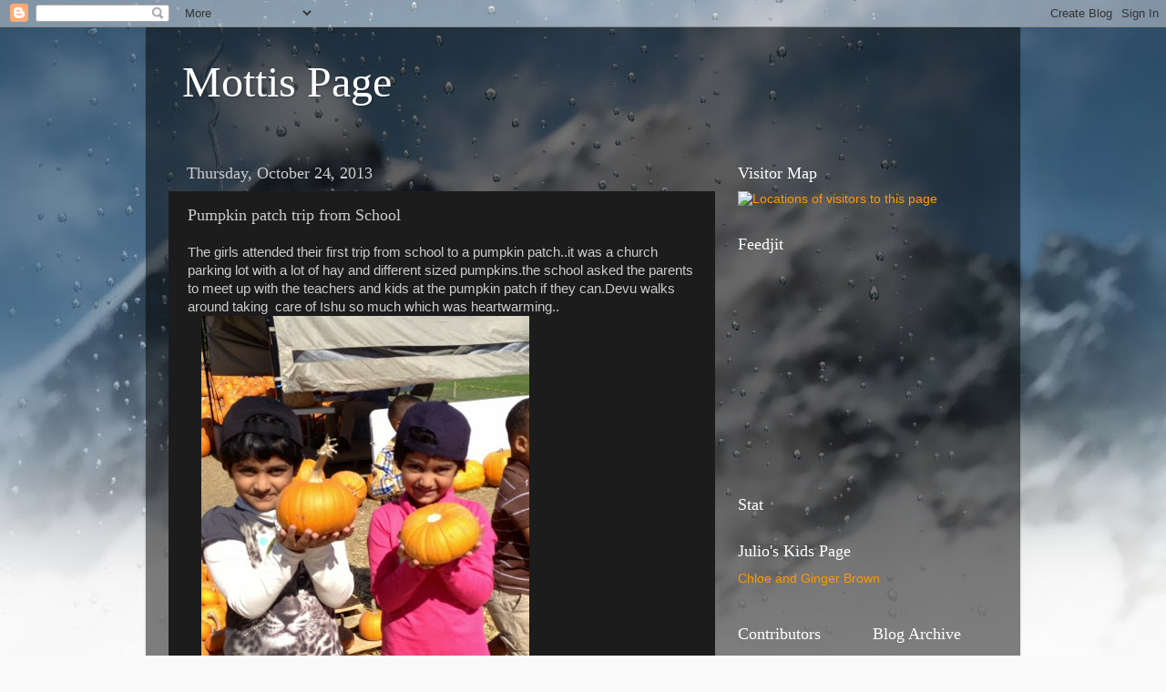

--- FILE ---
content_type: text/html; charset=UTF-8
request_url: http://www.manojpillai.info/2013/10/pumpkin-patch-trip-from-school.html
body_size: 11902
content:
<!DOCTYPE html>
<html class='v2' dir='ltr' lang='en'>
<head>
<link href='https://www.blogger.com/static/v1/widgets/335934321-css_bundle_v2.css' rel='stylesheet' type='text/css'/>
<meta content='width=1100' name='viewport'/>
<meta content='text/html; charset=UTF-8' http-equiv='Content-Type'/>
<meta content='blogger' name='generator'/>
<link href='http://www.manojpillai.info/favicon.ico' rel='icon' type='image/x-icon'/>
<link href='http://www.manojpillai.info/2013/10/pumpkin-patch-trip-from-school.html' rel='canonical'/>
<link rel="alternate" type="application/atom+xml" title="Mottis Page - Atom" href="http://www.manojpillai.info/feeds/posts/default" />
<link rel="alternate" type="application/rss+xml" title="Mottis Page - RSS" href="http://www.manojpillai.info/feeds/posts/default?alt=rss" />
<link rel="service.post" type="application/atom+xml" title="Mottis Page - Atom" href="https://www.blogger.com/feeds/5747302717253916820/posts/default" />

<link rel="alternate" type="application/atom+xml" title="Mottis Page - Atom" href="http://www.manojpillai.info/feeds/1316413490778169459/comments/default" />
<!--Can't find substitution for tag [blog.ieCssRetrofitLinks]-->
<link href='https://blogger.googleusercontent.com/img/b/R29vZ2xl/AVvXsEhpqnyx_gfnV-oYsUnv3d3RhpLQiGDR0NCnnj0uby0NYyd5Y7JUtVQlRHihOUQB16_rKXOvuY_dXt3mSIchfl8OBgANkhGKCP9RpLyDp4hKBcy7vef23LdayQmJovM7g96CP_BoOYH7djI/s640/blogger-image-1320815938.jpg' rel='image_src'/>
<meta content='http://www.manojpillai.info/2013/10/pumpkin-patch-trip-from-school.html' property='og:url'/>
<meta content='Pumpkin patch trip from School' property='og:title'/>
<meta content='The girls attended their first trip from school to a pumpkin patch..it was a church parking lot with a lot of hay and different sized pumpki...' property='og:description'/>
<meta content='https://blogger.googleusercontent.com/img/b/R29vZ2xl/AVvXsEhpqnyx_gfnV-oYsUnv3d3RhpLQiGDR0NCnnj0uby0NYyd5Y7JUtVQlRHihOUQB16_rKXOvuY_dXt3mSIchfl8OBgANkhGKCP9RpLyDp4hKBcy7vef23LdayQmJovM7g96CP_BoOYH7djI/w1200-h630-p-k-no-nu/blogger-image-1320815938.jpg' property='og:image'/>
<title>Mottis Page: Pumpkin patch trip from School</title>
<style id='page-skin-1' type='text/css'><!--
/*-----------------------------------------------
Blogger Template Style
Name:     Picture Window
Designer: Blogger
URL:      www.blogger.com
----------------------------------------------- */
/* Content
----------------------------------------------- */
body {
font: normal normal 15px Arial, Tahoma, Helvetica, FreeSans, sans-serif;
color: #cccccc;
background: #fafafa url(http://themes.googleusercontent.com/image?id=1iJBX-a-hBX2tKaDdERpElPUmvb4r5MDX9lEx06AA-UtZIQCYziZg3PFbmOyt-g2sH8Jo) repeat-x fixed top center;
}
html body .region-inner {
min-width: 0;
max-width: 100%;
width: auto;
}
.content-outer {
font-size: 90%;
}
a:link {
text-decoration:none;
color: #ff9900;
}
a:visited {
text-decoration:none;
color: #dd7700;
}
a:hover {
text-decoration:underline;
color: #ffaa00;
}
.content-outer {
background: transparent url(http://www.blogblog.com/1kt/transparent/black50.png) repeat scroll top left;
-moz-border-radius: 0;
-webkit-border-radius: 0;
-goog-ms-border-radius: 0;
border-radius: 0;
-moz-box-shadow: 0 0 3px rgba(0, 0, 0, .15);
-webkit-box-shadow: 0 0 3px rgba(0, 0, 0, .15);
-goog-ms-box-shadow: 0 0 3px rgba(0, 0, 0, .15);
box-shadow: 0 0 3px rgba(0, 0, 0, .15);
margin: 0 auto;
}
.content-inner {
padding: 10px;
}
/* Header
----------------------------------------------- */
.header-outer {
background: transparent none repeat-x scroll top left;
_background-image: none;
color: #ffffff;
-moz-border-radius: 0;
-webkit-border-radius: 0;
-goog-ms-border-radius: 0;
border-radius: 0;
}
.Header img, .Header #header-inner {
-moz-border-radius: 0;
-webkit-border-radius: 0;
-goog-ms-border-radius: 0;
border-radius: 0;
}
.header-inner .Header .titlewrapper,
.header-inner .Header .descriptionwrapper {
padding-left: 30px;
padding-right: 30px;
}
.Header h1 {
font: normal normal 48px Georgia, Utopia, 'Palatino Linotype', Palatino, serif;
text-shadow: 1px 1px 3px rgba(0, 0, 0, 0.3);
}
.Header h1 a {
color: #ffffff;
}
.Header .description {
font-size: 130%;
}
/* Tabs
----------------------------------------------- */
.tabs-inner {
margin: .5em 15px 1em;
padding: 0;
}
.tabs-inner .section {
margin: 0;
}
.tabs-inner .widget ul {
padding: 0;
background: #1c1c1c none repeat scroll bottom;
-moz-border-radius: 0;
-webkit-border-radius: 0;
-goog-ms-border-radius: 0;
border-radius: 0;
}
.tabs-inner .widget li {
border: none;
}
.tabs-inner .widget li a {
display: inline-block;
padding: .5em 1em;
margin-right: 0;
color: #ff9900;
font: normal normal 15px Georgia, Utopia, 'Palatino Linotype', Palatino, serif;
-moz-border-radius: 0 0 0 0;
-webkit-border-top-left-radius: 0;
-webkit-border-top-right-radius: 0;
-goog-ms-border-radius: 0 0 0 0;
border-radius: 0 0 0 0;
background: transparent none no-repeat scroll top left;
border-right: 1px solid #000000;
}
.tabs-inner .widget li:first-child a {
padding-left: 1.25em;
-moz-border-radius-topleft: 0;
-moz-border-radius-bottomleft: 0;
-webkit-border-top-left-radius: 0;
-webkit-border-bottom-left-radius: 0;
-goog-ms-border-top-left-radius: 0;
-goog-ms-border-bottom-left-radius: 0;
border-top-left-radius: 0;
border-bottom-left-radius: 0;
}
.tabs-inner .widget li.selected a,
.tabs-inner .widget li a:hover {
position: relative;
z-index: 1;
background: #dd7700 none repeat scroll bottom;
color: #ffffff;
-moz-box-shadow: 0 0 0 rgba(0, 0, 0, .15);
-webkit-box-shadow: 0 0 0 rgba(0, 0, 0, .15);
-goog-ms-box-shadow: 0 0 0 rgba(0, 0, 0, .15);
box-shadow: 0 0 0 rgba(0, 0, 0, .15);
}
/* Headings
----------------------------------------------- */
h2 {
font: normal normal 18px Georgia, Utopia, 'Palatino Linotype', Palatino, serif;
text-transform: none;
color: #ffffff;
margin: .5em 0;
}
/* Main
----------------------------------------------- */
.main-outer {
background: transparent none repeat scroll top center;
-moz-border-radius: 0 0 0 0;
-webkit-border-top-left-radius: 0;
-webkit-border-top-right-radius: 0;
-webkit-border-bottom-left-radius: 0;
-webkit-border-bottom-right-radius: 0;
-goog-ms-border-radius: 0 0 0 0;
border-radius: 0 0 0 0;
-moz-box-shadow: 0 0 0 rgba(0, 0, 0, .15);
-webkit-box-shadow: 0 0 0 rgba(0, 0, 0, .15);
-goog-ms-box-shadow: 0 0 0 rgba(0, 0, 0, .15);
box-shadow: 0 0 0 rgba(0, 0, 0, .15);
}
.main-inner {
padding: 15px 20px 20px;
}
.main-inner .column-center-inner {
padding: 0 0;
}
.main-inner .column-left-inner {
padding-left: 0;
}
.main-inner .column-right-inner {
padding-right: 0;
}
/* Posts
----------------------------------------------- */
h3.post-title {
margin: 0;
font: normal normal 18px Georgia, Utopia, 'Palatino Linotype', Palatino, serif;
}
.comments h4 {
margin: 1em 0 0;
font: normal normal 18px Georgia, Utopia, 'Palatino Linotype', Palatino, serif;
}
.date-header span {
color: #cccccc;
}
.post-outer {
background-color: #1c1c1c;
border: solid 1px transparent;
-moz-border-radius: 0;
-webkit-border-radius: 0;
border-radius: 0;
-goog-ms-border-radius: 0;
padding: 15px 20px;
margin: 0 -20px 20px;
}
.post-body {
line-height: 1.4;
font-size: 110%;
position: relative;
}
.post-header {
margin: 0 0 1.5em;
color: #999999;
line-height: 1.6;
}
.post-footer {
margin: .5em 0 0;
color: #999999;
line-height: 1.6;
}
#blog-pager {
font-size: 140%
}
#comments .comment-author {
padding-top: 1.5em;
border-top: dashed 1px #ccc;
border-top: dashed 1px rgba(128, 128, 128, .5);
background-position: 0 1.5em;
}
#comments .comment-author:first-child {
padding-top: 0;
border-top: none;
}
.avatar-image-container {
margin: .2em 0 0;
}
/* Comments
----------------------------------------------- */
.comments .comments-content .icon.blog-author {
background-repeat: no-repeat;
background-image: url([data-uri]);
}
.comments .comments-content .loadmore a {
border-top: 1px solid #ffaa00;
border-bottom: 1px solid #ffaa00;
}
.comments .continue {
border-top: 2px solid #ffaa00;
}
/* Widgets
----------------------------------------------- */
.widget ul, .widget #ArchiveList ul.flat {
padding: 0;
list-style: none;
}
.widget ul li, .widget #ArchiveList ul.flat li {
border-top: dashed 1px #ccc;
border-top: dashed 1px rgba(128, 128, 128, .5);
}
.widget ul li:first-child, .widget #ArchiveList ul.flat li:first-child {
border-top: none;
}
.widget .post-body ul {
list-style: disc;
}
.widget .post-body ul li {
border: none;
}
/* Footer
----------------------------------------------- */
.footer-outer {
color:#cccccc;
background: transparent none repeat scroll top center;
-moz-border-radius: 0 0 0 0;
-webkit-border-top-left-radius: 0;
-webkit-border-top-right-radius: 0;
-webkit-border-bottom-left-radius: 0;
-webkit-border-bottom-right-radius: 0;
-goog-ms-border-radius: 0 0 0 0;
border-radius: 0 0 0 0;
-moz-box-shadow: 0 0 0 rgba(0, 0, 0, .15);
-webkit-box-shadow: 0 0 0 rgba(0, 0, 0, .15);
-goog-ms-box-shadow: 0 0 0 rgba(0, 0, 0, .15);
box-shadow: 0 0 0 rgba(0, 0, 0, .15);
}
.footer-inner {
padding: 10px 20px 20px;
}
.footer-outer a {
color: #ff9900;
}
.footer-outer a:visited {
color: #dd7700;
}
.footer-outer a:hover {
color: #ffaa00;
}
.footer-outer .widget h2 {
color: #ffffff;
}
/* Mobile
----------------------------------------------- */
html body.mobile {
height: auto;
}
html body.mobile {
min-height: 480px;
background-size: 100% auto;
}
.mobile .body-fauxcolumn-outer {
background: transparent none repeat scroll top left;
}
html .mobile .mobile-date-outer, html .mobile .blog-pager {
border-bottom: none;
background: transparent none repeat scroll top center;
margin-bottom: 10px;
}
.mobile .date-outer {
background: transparent none repeat scroll top center;
}
.mobile .header-outer, .mobile .main-outer,
.mobile .post-outer, .mobile .footer-outer {
-moz-border-radius: 0;
-webkit-border-radius: 0;
-goog-ms-border-radius: 0;
border-radius: 0;
}
.mobile .content-outer,
.mobile .main-outer,
.mobile .post-outer {
background: inherit;
border: none;
}
.mobile .content-outer {
font-size: 100%;
}
.mobile-link-button {
background-color: #ff9900;
}
.mobile-link-button a:link, .mobile-link-button a:visited {
color: #1c1c1c;
}
.mobile-index-contents {
color: #cccccc;
}
.mobile .tabs-inner .PageList .widget-content {
background: #dd7700 none repeat scroll bottom;
color: #ffffff;
}
.mobile .tabs-inner .PageList .widget-content .pagelist-arrow {
border-left: 1px solid #000000;
}

--></style>
<style id='template-skin-1' type='text/css'><!--
body {
min-width: 960px;
}
.content-outer, .content-fauxcolumn-outer, .region-inner {
min-width: 960px;
max-width: 960px;
_width: 960px;
}
.main-inner .columns {
padding-left: 0;
padding-right: 310px;
}
.main-inner .fauxcolumn-center-outer {
left: 0;
right: 310px;
/* IE6 does not respect left and right together */
_width: expression(this.parentNode.offsetWidth -
parseInt("0") -
parseInt("310px") + 'px');
}
.main-inner .fauxcolumn-left-outer {
width: 0;
}
.main-inner .fauxcolumn-right-outer {
width: 310px;
}
.main-inner .column-left-outer {
width: 0;
right: 100%;
margin-left: -0;
}
.main-inner .column-right-outer {
width: 310px;
margin-right: -310px;
}
#layout {
min-width: 0;
}
#layout .content-outer {
min-width: 0;
width: 800px;
}
#layout .region-inner {
min-width: 0;
width: auto;
}
body#layout div.add_widget {
padding: 8px;
}
body#layout div.add_widget a {
margin-left: 32px;
}
--></style>
<style>
    body {background-image:url(http\:\/\/themes.googleusercontent.com\/image?id=1iJBX-a-hBX2tKaDdERpElPUmvb4r5MDX9lEx06AA-UtZIQCYziZg3PFbmOyt-g2sH8Jo);}
    
@media (max-width: 200px) { body {background-image:url(http\:\/\/themes.googleusercontent.com\/image?id=1iJBX-a-hBX2tKaDdERpElPUmvb4r5MDX9lEx06AA-UtZIQCYziZg3PFbmOyt-g2sH8Jo&options=w200);}}
@media (max-width: 400px) and (min-width: 201px) { body {background-image:url(http\:\/\/themes.googleusercontent.com\/image?id=1iJBX-a-hBX2tKaDdERpElPUmvb4r5MDX9lEx06AA-UtZIQCYziZg3PFbmOyt-g2sH8Jo&options=w400);}}
@media (max-width: 800px) and (min-width: 401px) { body {background-image:url(http\:\/\/themes.googleusercontent.com\/image?id=1iJBX-a-hBX2tKaDdERpElPUmvb4r5MDX9lEx06AA-UtZIQCYziZg3PFbmOyt-g2sH8Jo&options=w800);}}
@media (max-width: 1200px) and (min-width: 801px) { body {background-image:url(http\:\/\/themes.googleusercontent.com\/image?id=1iJBX-a-hBX2tKaDdERpElPUmvb4r5MDX9lEx06AA-UtZIQCYziZg3PFbmOyt-g2sH8Jo&options=w1200);}}
/* Last tag covers anything over one higher than the previous max-size cap. */
@media (min-width: 1201px) { body {background-image:url(http\:\/\/themes.googleusercontent.com\/image?id=1iJBX-a-hBX2tKaDdERpElPUmvb4r5MDX9lEx06AA-UtZIQCYziZg3PFbmOyt-g2sH8Jo&options=w1600);}}
  </style>
<link href='https://www.blogger.com/dyn-css/authorization.css?targetBlogID=5747302717253916820&amp;zx=5ecda1a9-610d-4079-887f-6e8df0ade43e' media='none' onload='if(media!=&#39;all&#39;)media=&#39;all&#39;' rel='stylesheet'/><noscript><link href='https://www.blogger.com/dyn-css/authorization.css?targetBlogID=5747302717253916820&amp;zx=5ecda1a9-610d-4079-887f-6e8df0ade43e' rel='stylesheet'/></noscript>
<meta name='google-adsense-platform-account' content='ca-host-pub-1556223355139109'/>
<meta name='google-adsense-platform-domain' content='blogspot.com'/>

<!-- data-ad-client=ca-pub-6853516196575760 -->

</head>
<body class='loading variant-screen'>
<div class='navbar section' id='navbar' name='Navbar'><div class='widget Navbar' data-version='1' id='Navbar1'><script type="text/javascript">
    function setAttributeOnload(object, attribute, val) {
      if(window.addEventListener) {
        window.addEventListener('load',
          function(){ object[attribute] = val; }, false);
      } else {
        window.attachEvent('onload', function(){ object[attribute] = val; });
      }
    }
  </script>
<div id="navbar-iframe-container"></div>
<script type="text/javascript" src="https://apis.google.com/js/platform.js"></script>
<script type="text/javascript">
      gapi.load("gapi.iframes:gapi.iframes.style.bubble", function() {
        if (gapi.iframes && gapi.iframes.getContext) {
          gapi.iframes.getContext().openChild({
              url: 'https://www.blogger.com/navbar/5747302717253916820?po\x3d1316413490778169459\x26origin\x3dhttp://www.manojpillai.info',
              where: document.getElementById("navbar-iframe-container"),
              id: "navbar-iframe"
          });
        }
      });
    </script><script type="text/javascript">
(function() {
var script = document.createElement('script');
script.type = 'text/javascript';
script.src = '//pagead2.googlesyndication.com/pagead/js/google_top_exp.js';
var head = document.getElementsByTagName('head')[0];
if (head) {
head.appendChild(script);
}})();
</script>
</div></div>
<div class='body-fauxcolumns'>
<div class='fauxcolumn-outer body-fauxcolumn-outer'>
<div class='cap-top'>
<div class='cap-left'></div>
<div class='cap-right'></div>
</div>
<div class='fauxborder-left'>
<div class='fauxborder-right'></div>
<div class='fauxcolumn-inner'>
</div>
</div>
<div class='cap-bottom'>
<div class='cap-left'></div>
<div class='cap-right'></div>
</div>
</div>
</div>
<div class='content'>
<div class='content-fauxcolumns'>
<div class='fauxcolumn-outer content-fauxcolumn-outer'>
<div class='cap-top'>
<div class='cap-left'></div>
<div class='cap-right'></div>
</div>
<div class='fauxborder-left'>
<div class='fauxborder-right'></div>
<div class='fauxcolumn-inner'>
</div>
</div>
<div class='cap-bottom'>
<div class='cap-left'></div>
<div class='cap-right'></div>
</div>
</div>
</div>
<div class='content-outer'>
<div class='content-cap-top cap-top'>
<div class='cap-left'></div>
<div class='cap-right'></div>
</div>
<div class='fauxborder-left content-fauxborder-left'>
<div class='fauxborder-right content-fauxborder-right'></div>
<div class='content-inner'>
<header>
<div class='header-outer'>
<div class='header-cap-top cap-top'>
<div class='cap-left'></div>
<div class='cap-right'></div>
</div>
<div class='fauxborder-left header-fauxborder-left'>
<div class='fauxborder-right header-fauxborder-right'></div>
<div class='region-inner header-inner'>
<div class='header section' id='header' name='Header'><div class='widget Header' data-version='1' id='Header1'>
<div id='header-inner'>
<div class='titlewrapper'>
<h1 class='title'>
<a href='http://www.manojpillai.info/'>
Mottis Page
</a>
</h1>
</div>
<div class='descriptionwrapper'>
<p class='description'><span>
</span></p>
</div>
</div>
</div></div>
</div>
</div>
<div class='header-cap-bottom cap-bottom'>
<div class='cap-left'></div>
<div class='cap-right'></div>
</div>
</div>
</header>
<div class='tabs-outer'>
<div class='tabs-cap-top cap-top'>
<div class='cap-left'></div>
<div class='cap-right'></div>
</div>
<div class='fauxborder-left tabs-fauxborder-left'>
<div class='fauxborder-right tabs-fauxborder-right'></div>
<div class='region-inner tabs-inner'>
<div class='tabs no-items section' id='crosscol' name='Cross-Column'></div>
<div class='tabs no-items section' id='crosscol-overflow' name='Cross-Column 2'></div>
</div>
</div>
<div class='tabs-cap-bottom cap-bottom'>
<div class='cap-left'></div>
<div class='cap-right'></div>
</div>
</div>
<div class='main-outer'>
<div class='main-cap-top cap-top'>
<div class='cap-left'></div>
<div class='cap-right'></div>
</div>
<div class='fauxborder-left main-fauxborder-left'>
<div class='fauxborder-right main-fauxborder-right'></div>
<div class='region-inner main-inner'>
<div class='columns fauxcolumns'>
<div class='fauxcolumn-outer fauxcolumn-center-outer'>
<div class='cap-top'>
<div class='cap-left'></div>
<div class='cap-right'></div>
</div>
<div class='fauxborder-left'>
<div class='fauxborder-right'></div>
<div class='fauxcolumn-inner'>
</div>
</div>
<div class='cap-bottom'>
<div class='cap-left'></div>
<div class='cap-right'></div>
</div>
</div>
<div class='fauxcolumn-outer fauxcolumn-left-outer'>
<div class='cap-top'>
<div class='cap-left'></div>
<div class='cap-right'></div>
</div>
<div class='fauxborder-left'>
<div class='fauxborder-right'></div>
<div class='fauxcolumn-inner'>
</div>
</div>
<div class='cap-bottom'>
<div class='cap-left'></div>
<div class='cap-right'></div>
</div>
</div>
<div class='fauxcolumn-outer fauxcolumn-right-outer'>
<div class='cap-top'>
<div class='cap-left'></div>
<div class='cap-right'></div>
</div>
<div class='fauxborder-left'>
<div class='fauxborder-right'></div>
<div class='fauxcolumn-inner'>
</div>
</div>
<div class='cap-bottom'>
<div class='cap-left'></div>
<div class='cap-right'></div>
</div>
</div>
<!-- corrects IE6 width calculation -->
<div class='columns-inner'>
<div class='column-center-outer'>
<div class='column-center-inner'>
<div class='main section' id='main' name='Main'><div class='widget Blog' data-version='1' id='Blog1'>
<div class='blog-posts hfeed'>

          <div class="date-outer">
        
<h2 class='date-header'><span>Thursday, October 24, 2013</span></h2>

          <div class="date-posts">
        
<div class='post-outer'>
<div class='post hentry uncustomized-post-template' itemprop='blogPost' itemscope='itemscope' itemtype='http://schema.org/BlogPosting'>
<meta content='https://blogger.googleusercontent.com/img/b/R29vZ2xl/AVvXsEhpqnyx_gfnV-oYsUnv3d3RhpLQiGDR0NCnnj0uby0NYyd5Y7JUtVQlRHihOUQB16_rKXOvuY_dXt3mSIchfl8OBgANkhGKCP9RpLyDp4hKBcy7vef23LdayQmJovM7g96CP_BoOYH7djI/s640/blogger-image-1320815938.jpg' itemprop='image_url'/>
<meta content='5747302717253916820' itemprop='blogId'/>
<meta content='1316413490778169459' itemprop='postId'/>
<a name='1316413490778169459'></a>
<h3 class='post-title entry-title' itemprop='name'>
Pumpkin patch trip from School
</h3>
<div class='post-header'>
<div class='post-header-line-1'></div>
</div>
<div class='post-body entry-content' id='post-body-1316413490778169459' itemprop='description articleBody'>
The girls attended their first trip from school to a pumpkin patch..it was a church parking lot with a lot of hay and different sized pumpkins.the school asked the parents to meet up with the teachers and kids at the pumpkin patch if they can.Devu walks around taking &nbsp;care of Ishu so much which was heartwarming..<br><div class="separator" style="clear: both;"><a href="https://blogger.googleusercontent.com/img/b/R29vZ2xl/AVvXsEhpqnyx_gfnV-oYsUnv3d3RhpLQiGDR0NCnnj0uby0NYyd5Y7JUtVQlRHihOUQB16_rKXOvuY_dXt3mSIchfl8OBgANkhGKCP9RpLyDp4hKBcy7vef23LdayQmJovM7g96CP_BoOYH7djI/s640/blogger-image-1320815938.jpg" imageanchor="1" style="margin-left: 1em; margin-right: 1em;"><img border="0" src="https://blogger.googleusercontent.com/img/b/R29vZ2xl/AVvXsEhpqnyx_gfnV-oYsUnv3d3RhpLQiGDR0NCnnj0uby0NYyd5Y7JUtVQlRHihOUQB16_rKXOvuY_dXt3mSIchfl8OBgANkhGKCP9RpLyDp4hKBcy7vef23LdayQmJovM7g96CP_BoOYH7djI/s640/blogger-image-1320815938.jpg"></a></div><br><div class="separator" style="clear: both;"><a href="https://blogger.googleusercontent.com/img/b/R29vZ2xl/AVvXsEjz7Vwbtt0Nl4_Lbk9lV__tthrhLDZjAVdshahboUXPgZc43Y1wa5zZDE7DVbB1c_bOhlvCJl24vwbrGsUMPYpr79SvlQG05xFGerbmbZJD24pYpZOLoYMLFIxaMNB0rTs4nSlB7BD2aHo/s640/blogger-image--1850782178.jpg" imageanchor="1" style="margin-left: 1em; margin-right: 1em;"><img border="0" src="https://blogger.googleusercontent.com/img/b/R29vZ2xl/AVvXsEjz7Vwbtt0Nl4_Lbk9lV__tthrhLDZjAVdshahboUXPgZc43Y1wa5zZDE7DVbB1c_bOhlvCJl24vwbrGsUMPYpr79SvlQG05xFGerbmbZJD24pYpZOLoYMLFIxaMNB0rTs4nSlB7BD2aHo/s640/blogger-image--1850782178.jpg"></a></div><br><div class="separator" style="clear: both;"><a href="https://blogger.googleusercontent.com/img/b/R29vZ2xl/AVvXsEg1JKiMfaqSuqTu_b7r-r6sho2ku68VjJ9gvTflTel4UoHcxHifRWFeEpZHZQwLQXOACHFjP4vLvfvHKeGyZkIoDZz_WstuvwXOcnf6GVH_AN2lbnuTwCj_irmIbMWMouBjosdBHYXJNyU/s640/blogger-image--1315815055.jpg" imageanchor="1" style="margin-left: 1em; margin-right: 1em;"><img border="0" src="https://blogger.googleusercontent.com/img/b/R29vZ2xl/AVvXsEg1JKiMfaqSuqTu_b7r-r6sho2ku68VjJ9gvTflTel4UoHcxHifRWFeEpZHZQwLQXOACHFjP4vLvfvHKeGyZkIoDZz_WstuvwXOcnf6GVH_AN2lbnuTwCj_irmIbMWMouBjosdBHYXJNyU/s640/blogger-image--1315815055.jpg"></a></div><br><div class="separator" style="clear: both;"><a href="https://blogger.googleusercontent.com/img/b/R29vZ2xl/AVvXsEg00NKZwQKJ1gEJZStWeCpVBLHkJ7pmL780M9qCvHWR7h6T7k-hunx55a83Yeg6MfaTK-T5Qm5sx72V8m78TvPMar6Jl_se3_pYdDWtyHJsxLoQ8JYg74SIsSD9LMvaObnMWKZ3HlUFdxM/s640/blogger-image-1098984563.jpg" imageanchor="1" style="margin-left: 1em; margin-right: 1em;"><img border="0" src="https://blogger.googleusercontent.com/img/b/R29vZ2xl/AVvXsEg00NKZwQKJ1gEJZStWeCpVBLHkJ7pmL780M9qCvHWR7h6T7k-hunx55a83Yeg6MfaTK-T5Qm5sx72V8m78TvPMar6Jl_se3_pYdDWtyHJsxLoQ8JYg74SIsSD9LMvaObnMWKZ3HlUFdxM/s640/blogger-image-1098984563.jpg"></a></div><br><div class="separator" style="clear: both;"><a href="https://blogger.googleusercontent.com/img/b/R29vZ2xl/AVvXsEiiIA1-b9Xkv6sLKqcLTJwRKnqSK2AP6xGugVYpkDmUSrrwjCDLy_jbm17enO1AaYdY1Oa2gnsnCaN_0cZff-BSdcvh9FkDsKS_W1tbwz8LXQ0DpCnotXiV8Up0VB9xVKvVcZdjpUWaE4M/s640/blogger-image-1210372991.jpg" imageanchor="1" style="margin-left: 1em; margin-right: 1em;"><img border="0" src="https://blogger.googleusercontent.com/img/b/R29vZ2xl/AVvXsEiiIA1-b9Xkv6sLKqcLTJwRKnqSK2AP6xGugVYpkDmUSrrwjCDLy_jbm17enO1AaYdY1Oa2gnsnCaN_0cZff-BSdcvh9FkDsKS_W1tbwz8LXQ0DpCnotXiV8Up0VB9xVKvVcZdjpUWaE4M/s640/blogger-image-1210372991.jpg"></a></div><br><div class="separator" style="clear: both;"><a href="https://blogger.googleusercontent.com/img/b/R29vZ2xl/AVvXsEhZVtVPwGIno8W9HRH4Xs_USnQG957a_5K7S5iLAdPTr0GOnT5MB5LPv4-0F2Yo33oGhp15Lh8yG3m6YC8coTH8XAQO_64OGYg_Rs0DaubavETcbFuMCBNiARHYgOf_jgUSUaDsj_L6uPI/s640/blogger-image--812739561.jpg" imageanchor="1" style="margin-left: 1em; margin-right: 1em;"><img border="0" src="https://blogger.googleusercontent.com/img/b/R29vZ2xl/AVvXsEhZVtVPwGIno8W9HRH4Xs_USnQG957a_5K7S5iLAdPTr0GOnT5MB5LPv4-0F2Yo33oGhp15Lh8yG3m6YC8coTH8XAQO_64OGYg_Rs0DaubavETcbFuMCBNiARHYgOf_jgUSUaDsj_L6uPI/s640/blogger-image--812739561.jpg"></a></div><br><div class="separator" style="clear: both;"><a href="https://blogger.googleusercontent.com/img/b/R29vZ2xl/AVvXsEhmWiozFN3abTwQ5nPziFcaKwI1gHkJDj1uPo4Vt5bByN7n_qDAKHuXyBYMS-r2Xv0hdDh72dMKH0h4a7l8lPZg000ehyphenhyphenEXKxPnuvRSmpmTv6Fny5ReC08UCreAGNw-CuhvC4PnMaLqmk4/s640/blogger-image--560896776.jpg" imageanchor="1" style="margin-left: 1em; margin-right: 1em;"><img border="0" src="https://blogger.googleusercontent.com/img/b/R29vZ2xl/AVvXsEhmWiozFN3abTwQ5nPziFcaKwI1gHkJDj1uPo4Vt5bByN7n_qDAKHuXyBYMS-r2Xv0hdDh72dMKH0h4a7l8lPZg000ehyphenhyphenEXKxPnuvRSmpmTv6Fny5ReC08UCreAGNw-CuhvC4PnMaLqmk4/s640/blogger-image--560896776.jpg"></a></div><br><div class="separator" style="clear: both;"><a href="https://blogger.googleusercontent.com/img/b/R29vZ2xl/AVvXsEi8sMXp1ajIniTiM-jSQbshn0HYFUNsz93AUZlsorj_qtwIMGbEG3s96fRbBBU2SWFV9nmjtpw63Xees-dca_MNHZ_-xbIYCpofw4nEI0H6kKlTKg02vNWUwrwT74B0xCvqTwGGQm9InGg/s640/blogger-image--1102337949.jpg" imageanchor="1" style="margin-left: 1em; margin-right: 1em;"><img border="0" src="https://blogger.googleusercontent.com/img/b/R29vZ2xl/AVvXsEi8sMXp1ajIniTiM-jSQbshn0HYFUNsz93AUZlsorj_qtwIMGbEG3s96fRbBBU2SWFV9nmjtpw63Xees-dca_MNHZ_-xbIYCpofw4nEI0H6kKlTKg02vNWUwrwT74B0xCvqTwGGQm9InGg/s640/blogger-image--1102337949.jpg"></a></div>
<div style='clear: both;'></div>
</div>
<div class='post-footer'>
<div class='post-footer-line post-footer-line-1'>
<span class='post-author vcard'>
</span>
<span class='post-timestamp'>
at
<meta content='http://www.manojpillai.info/2013/10/pumpkin-patch-trip-from-school.html' itemprop='url'/>
<a class='timestamp-link' href='http://www.manojpillai.info/2013/10/pumpkin-patch-trip-from-school.html' rel='bookmark' title='permanent link'><abbr class='published' itemprop='datePublished' title='2013-10-24T14:44:00-07:00'>2:44&#8239;PM</abbr></a>
</span>
<span class='post-comment-link'>
</span>
<span class='post-icons'>
<span class='item-control blog-admin pid-1378731173'>
<a href='https://www.blogger.com/post-edit.g?blogID=5747302717253916820&postID=1316413490778169459&from=pencil' title='Edit Post'>
<img alt='' class='icon-action' height='18' src='https://resources.blogblog.com/img/icon18_edit_allbkg.gif' width='18'/>
</a>
</span>
</span>
<div class='post-share-buttons goog-inline-block'>
<a class='goog-inline-block share-button sb-email' href='https://www.blogger.com/share-post.g?blogID=5747302717253916820&postID=1316413490778169459&target=email' target='_blank' title='Email This'><span class='share-button-link-text'>Email This</span></a><a class='goog-inline-block share-button sb-blog' href='https://www.blogger.com/share-post.g?blogID=5747302717253916820&postID=1316413490778169459&target=blog' onclick='window.open(this.href, "_blank", "height=270,width=475"); return false;' target='_blank' title='BlogThis!'><span class='share-button-link-text'>BlogThis!</span></a><a class='goog-inline-block share-button sb-twitter' href='https://www.blogger.com/share-post.g?blogID=5747302717253916820&postID=1316413490778169459&target=twitter' target='_blank' title='Share to X'><span class='share-button-link-text'>Share to X</span></a><a class='goog-inline-block share-button sb-facebook' href='https://www.blogger.com/share-post.g?blogID=5747302717253916820&postID=1316413490778169459&target=facebook' onclick='window.open(this.href, "_blank", "height=430,width=640"); return false;' target='_blank' title='Share to Facebook'><span class='share-button-link-text'>Share to Facebook</span></a><a class='goog-inline-block share-button sb-pinterest' href='https://www.blogger.com/share-post.g?blogID=5747302717253916820&postID=1316413490778169459&target=pinterest' target='_blank' title='Share to Pinterest'><span class='share-button-link-text'>Share to Pinterest</span></a>
</div>
</div>
<div class='post-footer-line post-footer-line-2'>
<span class='post-labels'>
Labels:
<a href='http://www.manojpillai.info/search/label/School' rel='tag'>School</a>,
<a href='http://www.manojpillai.info/search/label/Twins' rel='tag'>Twins</a>,
<a href='http://www.manojpillai.info/search/label/USA-2013' rel='tag'>USA-2013</a>
</span>
</div>
<div class='post-footer-line post-footer-line-3'>
<span class='post-location'>
</span>
</div>
</div>
</div>
<div class='comments' id='comments'>
<a name='comments'></a>
<h4>No comments:</h4>
<div id='Blog1_comments-block-wrapper'>
<dl class='avatar-comment-indent' id='comments-block'>
</dl>
</div>
<p class='comment-footer'>
<a href='https://www.blogger.com/comment/fullpage/post/5747302717253916820/1316413490778169459' onclick=''>Post a Comment</a>
</p>
</div>
</div>

        </div></div>
      
</div>
<div class='blog-pager' id='blog-pager'>
<span id='blog-pager-newer-link'>
<a class='blog-pager-newer-link' href='http://www.manojpillai.info/2013/10/kids-and-grandparents.html' id='Blog1_blog-pager-newer-link' title='Newer Post'>Newer Post</a>
</span>
<span id='blog-pager-older-link'>
<a class='blog-pager-older-link' href='http://www.manojpillai.info/2013/10/halloween.html' id='Blog1_blog-pager-older-link' title='Older Post'>Older Post</a>
</span>
<a class='home-link' href='http://www.manojpillai.info/'>Home</a>
</div>
<div class='clear'></div>
<div class='post-feeds'>
<div class='feed-links'>
Subscribe to:
<a class='feed-link' href='http://www.manojpillai.info/feeds/1316413490778169459/comments/default' target='_blank' type='application/atom+xml'>Post Comments (Atom)</a>
</div>
</div>
</div></div>
</div>
</div>
<div class='column-left-outer'>
<div class='column-left-inner'>
<aside>
</aside>
</div>
</div>
<div class='column-right-outer'>
<div class='column-right-inner'>
<aside>
<div class='sidebar section' id='sidebar-right-1'><div class='widget HTML' data-version='1' id='HTML3'>
<h2 class='title'>Visitor Map</h2>
<div class='widget-content'>
<a href="http://www2.clustrmaps.com/counter/maps.php?url=www.manojpillai.info" id="clustrMapsLink"><img src="http://www2.clustrmaps.com/counter/index2.php?url=www.manojpillai.info" style="border:0px;" alt="Locations of visitors to this page" title="Locations of visitors to this page" id="clustrMapsImg" onerror="this.onerror=null; this.src='http://clustrmaps.com/images/clustrmaps-back-soon.jpg'; document.getElementById('clustrMapsLink').href='http://clustrmaps.com';" />
</a>
</div>
<div class='clear'></div>
</div><div class='widget HTML' data-version='1' id='HTML2'>
<h2 class='title'>Feedjit</h2>
<div class='widget-content'>
<script type="text/javascript" src="http://feedjit.com/serve/?vv=693&amp;tft=3&amp;dd=0&amp;wid=db1da1109097a48f&amp;pid=0&amp;proid=0&amp;bc=FFFFFF&amp;tc=545454&amp;brd1=CCCCCC&amp;lnk=6AA5C4&amp;hc=878787&amp;hfc=FFFFFF&amp;btn=62BBDE&amp;ww=200&amp;went=10"></script><noscript><a href="http://feedjit.com/">Feedjit Live Blog Stats</a></noscript>
</div>
<div class='clear'></div>
</div><div class='widget AdSense' data-version='1' id='AdSense1'>
<div class='widget-content'>
<script type="text/javascript"><!--
google_ad_client="pub-6853516196575760";
google_ad_host="pub-1556223355139109";
google_alternate_ad_url="http://www.blogger.com/img/blogger_ad.html";
google_ad_width=200;
google_ad_height=200;
google_ad_format="200x200_as";
google_ad_type="text_image";
google_ad_host_channel="0001";
google_color_border="000000";
google_color_bg="000000";
google_color_link="777777";
google_color_url="99AADD";
google_color_text="999999";
//--></script>
<script type="text/javascript"
  src="http://pagead2.googlesyndication.com/pagead/show_ads.js">
</script>
<div class='clear'></div>
</div>
</div><div class='widget HTML' data-version='1' id='HTML1'>
<h2 class='title'>Stat</h2>
<div class='widget-content'>
<!-- Begin Shinystat Free code -->
<script language="JavaScript" src="http://codice.shinystat.com/cgi-bin/getcod.cgi?USER=manjmash" type="text/javascript"></script>
<noscript>
<a href="http://www.shinystat.com" target="_top">
<img border="0" alt="Free blog counters" src="http://www.shinystat.com/cgi-bin/shinystat.cgi?USER=manjmash"/></a>
</noscript>
<!-- End Shinystat Free code -->
</div>
<div class='clear'></div>
</div><div class='widget LinkList' data-version='1' id='LinkList1'>
<h2>Julio's Kids Page</h2>
<div class='widget-content'>
<ul>
<li><a href='http://chloeandginger.com/'>Chloe and Ginger Brown</a></li>
</ul>
<div class='clear'></div>
</div>
</div></div>
<table border='0' cellpadding='0' cellspacing='0' class='section-columns columns-2'>
<tbody>
<tr>
<td class='first columns-cell'>
<div class='sidebar section' id='sidebar-right-2-1'><div class='widget Profile' data-version='1' id='Profile1'>
<h2>Contributors</h2>
<div class='widget-content'>
<ul>
<li><a class='profile-name-link g-profile' href='https://www.blogger.com/profile/13737763978488357292' style='background-image: url(//www.blogger.com/img/logo-16.png);'>Lekshmi</a></li>
<li><a class='profile-name-link g-profile' href='https://www.blogger.com/profile/02330276273664400336' style='background-image: url(//www.blogger.com/img/logo-16.png);'>Manoj Pillai</a></li>
</ul>
<div class='clear'></div>
</div>
</div></div>
</td>
<td class='columns-cell'>
<div class='sidebar section' id='sidebar-right-2-2'><div class='widget BlogArchive' data-version='1' id='BlogArchive1'>
<h2>Blog Archive</h2>
<div class='widget-content'>
<div id='ArchiveList'>
<div id='BlogArchive1_ArchiveList'>
<ul class='flat'>
<li class='archivedate'>
<a href='http://www.manojpillai.info/2007/06/'>June</a> (22)
      </li>
<li class='archivedate'>
<a href='http://www.manojpillai.info/2007/07/'>July</a> (11)
      </li>
<li class='archivedate'>
<a href='http://www.manojpillai.info/2007/08/'>August</a> (6)
      </li>
<li class='archivedate'>
<a href='http://www.manojpillai.info/2007/09/'>September</a> (2)
      </li>
<li class='archivedate'>
<a href='http://www.manojpillai.info/2007/10/'>October</a> (1)
      </li>
<li class='archivedate'>
<a href='http://www.manojpillai.info/2007/11/'>November</a> (3)
      </li>
<li class='archivedate'>
<a href='http://www.manojpillai.info/2007/12/'>December</a> (5)
      </li>
<li class='archivedate'>
<a href='http://www.manojpillai.info/2008/01/'>January</a> (1)
      </li>
<li class='archivedate'>
<a href='http://www.manojpillai.info/2008/02/'>February</a> (1)
      </li>
<li class='archivedate'>
<a href='http://www.manojpillai.info/2008/04/'>April</a> (2)
      </li>
<li class='archivedate'>
<a href='http://www.manojpillai.info/2008/05/'>May</a> (1)
      </li>
<li class='archivedate'>
<a href='http://www.manojpillai.info/2008/07/'>July</a> (1)
      </li>
<li class='archivedate'>
<a href='http://www.manojpillai.info/2008/08/'>August</a> (3)
      </li>
<li class='archivedate'>
<a href='http://www.manojpillai.info/2008/09/'>September</a> (2)
      </li>
<li class='archivedate'>
<a href='http://www.manojpillai.info/2008/11/'>November</a> (2)
      </li>
<li class='archivedate'>
<a href='http://www.manojpillai.info/2008/12/'>December</a> (2)
      </li>
<li class='archivedate'>
<a href='http://www.manojpillai.info/2009/01/'>January</a> (4)
      </li>
<li class='archivedate'>
<a href='http://www.manojpillai.info/2009/02/'>February</a> (6)
      </li>
<li class='archivedate'>
<a href='http://www.manojpillai.info/2009/03/'>March</a> (3)
      </li>
<li class='archivedate'>
<a href='http://www.manojpillai.info/2009/04/'>April</a> (5)
      </li>
<li class='archivedate'>
<a href='http://www.manojpillai.info/2009/05/'>May</a> (2)
      </li>
<li class='archivedate'>
<a href='http://www.manojpillai.info/2009/06/'>June</a> (2)
      </li>
<li class='archivedate'>
<a href='http://www.manojpillai.info/2009/07/'>July</a> (1)
      </li>
<li class='archivedate'>
<a href='http://www.manojpillai.info/2009/10/'>October</a> (1)
      </li>
<li class='archivedate'>
<a href='http://www.manojpillai.info/2010/03/'>March</a> (2)
      </li>
<li class='archivedate'>
<a href='http://www.manojpillai.info/2010/05/'>May</a> (3)
      </li>
<li class='archivedate'>
<a href='http://www.manojpillai.info/2010/06/'>June</a> (1)
      </li>
<li class='archivedate'>
<a href='http://www.manojpillai.info/2010/07/'>July</a> (6)
      </li>
<li class='archivedate'>
<a href='http://www.manojpillai.info/2010/08/'>August</a> (2)
      </li>
<li class='archivedate'>
<a href='http://www.manojpillai.info/2010/09/'>September</a> (3)
      </li>
<li class='archivedate'>
<a href='http://www.manojpillai.info/2010/10/'>October</a> (2)
      </li>
<li class='archivedate'>
<a href='http://www.manojpillai.info/2010/11/'>November</a> (5)
      </li>
<li class='archivedate'>
<a href='http://www.manojpillai.info/2010/12/'>December</a> (8)
      </li>
<li class='archivedate'>
<a href='http://www.manojpillai.info/2011/01/'>January</a> (7)
      </li>
<li class='archivedate'>
<a href='http://www.manojpillai.info/2011/02/'>February</a> (5)
      </li>
<li class='archivedate'>
<a href='http://www.manojpillai.info/2011/03/'>March</a> (7)
      </li>
<li class='archivedate'>
<a href='http://www.manojpillai.info/2011/04/'>April</a> (3)
      </li>
<li class='archivedate'>
<a href='http://www.manojpillai.info/2011/05/'>May</a> (4)
      </li>
<li class='archivedate'>
<a href='http://www.manojpillai.info/2011/06/'>June</a> (3)
      </li>
<li class='archivedate'>
<a href='http://www.manojpillai.info/2011/07/'>July</a> (6)
      </li>
<li class='archivedate'>
<a href='http://www.manojpillai.info/2011/08/'>August</a> (3)
      </li>
<li class='archivedate'>
<a href='http://www.manojpillai.info/2011/09/'>September</a> (3)
      </li>
<li class='archivedate'>
<a href='http://www.manojpillai.info/2011/10/'>October</a> (18)
      </li>
<li class='archivedate'>
<a href='http://www.manojpillai.info/2011/11/'>November</a> (4)
      </li>
<li class='archivedate'>
<a href='http://www.manojpillai.info/2011/12/'>December</a> (14)
      </li>
<li class='archivedate'>
<a href='http://www.manojpillai.info/2012/01/'>January</a> (9)
      </li>
<li class='archivedate'>
<a href='http://www.manojpillai.info/2012/02/'>February</a> (11)
      </li>
<li class='archivedate'>
<a href='http://www.manojpillai.info/2012/03/'>March</a> (10)
      </li>
<li class='archivedate'>
<a href='http://www.manojpillai.info/2012/04/'>April</a> (28)
      </li>
<li class='archivedate'>
<a href='http://www.manojpillai.info/2012/05/'>May</a> (17)
      </li>
<li class='archivedate'>
<a href='http://www.manojpillai.info/2012/06/'>June</a> (9)
      </li>
<li class='archivedate'>
<a href='http://www.manojpillai.info/2012/07/'>July</a> (21)
      </li>
<li class='archivedate'>
<a href='http://www.manojpillai.info/2012/08/'>August</a> (9)
      </li>
<li class='archivedate'>
<a href='http://www.manojpillai.info/2012/09/'>September</a> (17)
      </li>
<li class='archivedate'>
<a href='http://www.manojpillai.info/2012/10/'>October</a> (22)
      </li>
<li class='archivedate'>
<a href='http://www.manojpillai.info/2012/11/'>November</a> (13)
      </li>
<li class='archivedate'>
<a href='http://www.manojpillai.info/2012/12/'>December</a> (27)
      </li>
<li class='archivedate'>
<a href='http://www.manojpillai.info/2013/01/'>January</a> (10)
      </li>
<li class='archivedate'>
<a href='http://www.manojpillai.info/2013/02/'>February</a> (15)
      </li>
<li class='archivedate'>
<a href='http://www.manojpillai.info/2013/03/'>March</a> (12)
      </li>
<li class='archivedate'>
<a href='http://www.manojpillai.info/2013/04/'>April</a> (11)
      </li>
<li class='archivedate'>
<a href='http://www.manojpillai.info/2013/05/'>May</a> (17)
      </li>
<li class='archivedate'>
<a href='http://www.manojpillai.info/2013/06/'>June</a> (23)
      </li>
<li class='archivedate'>
<a href='http://www.manojpillai.info/2013/07/'>July</a> (12)
      </li>
<li class='archivedate'>
<a href='http://www.manojpillai.info/2013/08/'>August</a> (17)
      </li>
<li class='archivedate'>
<a href='http://www.manojpillai.info/2013/09/'>September</a> (8)
      </li>
<li class='archivedate'>
<a href='http://www.manojpillai.info/2013/10/'>October</a> (12)
      </li>
<li class='archivedate'>
<a href='http://www.manojpillai.info/2013/11/'>November</a> (3)
      </li>
<li class='archivedate'>
<a href='http://www.manojpillai.info/2013/12/'>December</a> (1)
      </li>
<li class='archivedate'>
<a href='http://www.manojpillai.info/2014/01/'>January</a> (5)
      </li>
<li class='archivedate'>
<a href='http://www.manojpillai.info/2014/02/'>February</a> (1)
      </li>
<li class='archivedate'>
<a href='http://www.manojpillai.info/2014/03/'>March</a> (1)
      </li>
<li class='archivedate'>
<a href='http://www.manojpillai.info/2014/04/'>April</a> (5)
      </li>
<li class='archivedate'>
<a href='http://www.manojpillai.info/2014/05/'>May</a> (2)
      </li>
<li class='archivedate'>
<a href='http://www.manojpillai.info/2014/06/'>June</a> (3)
      </li>
<li class='archivedate'>
<a href='http://www.manojpillai.info/2014/07/'>July</a> (1)
      </li>
<li class='archivedate'>
<a href='http://www.manojpillai.info/2014/08/'>August</a> (1)
      </li>
<li class='archivedate'>
<a href='http://www.manojpillai.info/2014/09/'>September</a> (1)
      </li>
<li class='archivedate'>
<a href='http://www.manojpillai.info/2014/10/'>October</a> (3)
      </li>
<li class='archivedate'>
<a href='http://www.manojpillai.info/2014/11/'>November</a> (1)
      </li>
<li class='archivedate'>
<a href='http://www.manojpillai.info/2014/12/'>December</a> (3)
      </li>
<li class='archivedate'>
<a href='http://www.manojpillai.info/2015/01/'>January</a> (8)
      </li>
<li class='archivedate'>
<a href='http://www.manojpillai.info/2015/02/'>February</a> (2)
      </li>
<li class='archivedate'>
<a href='http://www.manojpillai.info/2015/03/'>March</a> (2)
      </li>
<li class='archivedate'>
<a href='http://www.manojpillai.info/2015/04/'>April</a> (3)
      </li>
<li class='archivedate'>
<a href='http://www.manojpillai.info/2015/05/'>May</a> (1)
      </li>
<li class='archivedate'>
<a href='http://www.manojpillai.info/2015/06/'>June</a> (1)
      </li>
<li class='archivedate'>
<a href='http://www.manojpillai.info/2017/01/'>January</a> (1)
      </li>
<li class='archivedate'>
<a href='http://www.manojpillai.info/2021/10/'>October</a> (1)
      </li>
<li class='archivedate'>
<a href='http://www.manojpillai.info/2021/11/'>November</a> (21)
      </li>
<li class='archivedate'>
<a href='http://www.manojpillai.info/2021/12/'>December</a> (4)
      </li>
<li class='archivedate'>
<a href='http://www.manojpillai.info/2022/01/'>January</a> (1)
      </li>
<li class='archivedate'>
<a href='http://www.manojpillai.info/2022/04/'>April</a> (1)
      </li>
<li class='archivedate'>
<a href='http://www.manojpillai.info/2022/05/'>May</a> (1)
      </li>
</ul>
</div>
</div>
<div class='clear'></div>
</div>
</div></div>
</td>
</tr>
</tbody>
</table>
<div class='sidebar section' id='sidebar-right-3'><div class='widget Label' data-version='1' id='Label1'>
<h2>Labels</h2>
<div class='widget-content list-label-widget-content'>
<ul>
<li>
<a dir='ltr' href='http://www.manojpillai.info/search/label/2013'>2013</a>
<span dir='ltr'>(1)</span>
</li>
<li>
<a dir='ltr' href='http://www.manojpillai.info/search/label/40th%20Birthday%20Bash'>40th Birthday Bash</a>
<span dir='ltr'>(1)</span>
</li>
<li>
<a dir='ltr' href='http://www.manojpillai.info/search/label/Airtel%20Days'>Airtel Days</a>
<span dir='ltr'>(4)</span>
</li>
<li>
<a dir='ltr' href='http://www.manojpillai.info/search/label/Deva'>Deva</a>
<span dir='ltr'>(2)</span>
</li>
<li>
<a dir='ltr' href='http://www.manojpillai.info/search/label/Disney%20Land%20Trip%20Feb%2707'>Disney Land Trip Feb&#39;07</a>
<span dir='ltr'>(4)</span>
</li>
<li>
<a dir='ltr' href='http://www.manojpillai.info/search/label/Events'>Events</a>
<span dir='ltr'>(1)</span>
</li>
<li>
<a dir='ltr' href='http://www.manojpillai.info/search/label/Feedback'>Feedback</a>
<span dir='ltr'>(1)</span>
</li>
<li>
<a dir='ltr' href='http://www.manojpillai.info/search/label/India%20-%202011'>India - 2011</a>
<span dir='ltr'>(44)</span>
</li>
<li>
<a dir='ltr' href='http://www.manojpillai.info/search/label/India%20-%202012'>India - 2012</a>
<span dir='ltr'>(4)</span>
</li>
<li>
<a dir='ltr' href='http://www.manojpillai.info/search/label/India%20-%202021'>India - 2021</a>
<span dir='ltr'>(19)</span>
</li>
<li>
<a dir='ltr' href='http://www.manojpillai.info/search/label/India%20Trip'>India Trip</a>
<span dir='ltr'>(2)</span>
</li>
<li>
<a dir='ltr' href='http://www.manojpillai.info/search/label/India%20Trip%20-%202014'>India Trip - 2014</a>
<span dir='ltr'>(8)</span>
</li>
<li>
<a dir='ltr' href='http://www.manojpillai.info/search/label/India%20Trip%202021'>India Trip 2021</a>
<span dir='ltr'>(2)</span>
</li>
<li>
<a dir='ltr' href='http://www.manojpillai.info/search/label/Ishu'>Ishu</a>
<span dir='ltr'>(3)</span>
</li>
<li>
<a dir='ltr' href='http://www.manojpillai.info/search/label/Jokes'>Jokes</a>
<span dir='ltr'>(1)</span>
</li>
<li>
<a dir='ltr' href='http://www.manojpillai.info/search/label/Kerala%202007'>Kerala 2007</a>
<span dir='ltr'>(5)</span>
</li>
<li>
<a dir='ltr' href='http://www.manojpillai.info/search/label/My%20Films'>My Films</a>
<span dir='ltr'>(3)</span>
</li>
<li>
<a dir='ltr' href='http://www.manojpillai.info/search/label/None'>None</a>
<span dir='ltr'>(3)</span>
</li>
<li>
<a dir='ltr' href='http://www.manojpillai.info/search/label/Nostalgia'>Nostalgia</a>
<span dir='ltr'>(5)</span>
</li>
<li>
<a dir='ltr' href='http://www.manojpillai.info/search/label/Pre-school'>Pre-school</a>
<span dir='ltr'>(3)</span>
</li>
<li>
<a dir='ltr' href='http://www.manojpillai.info/search/label/Pregnancy'>Pregnancy</a>
<span dir='ltr'>(2)</span>
</li>
<li>
<a dir='ltr' href='http://www.manojpillai.info/search/label/School'>School</a>
<span dir='ltr'>(1)</span>
</li>
<li>
<a dir='ltr' href='http://www.manojpillai.info/search/label/Sea%20World'>Sea World</a>
<span dir='ltr'>(1)</span>
</li>
<li>
<a dir='ltr' href='http://www.manojpillai.info/search/label/Special%20Photos'>Special Photos</a>
<span dir='ltr'>(2)</span>
</li>
<li>
<a dir='ltr' href='http://www.manojpillai.info/search/label/Thoughts'>Thoughts</a>
<span dir='ltr'>(3)</span>
</li>
<li>
<a dir='ltr' href='http://www.manojpillai.info/search/label/Twins'>Twins</a>
<span dir='ltr'>(207)</span>
</li>
<li>
<a dir='ltr' href='http://www.manojpillai.info/search/label/usa'>usa</a>
<span dir='ltr'>(1)</span>
</li>
<li>
<a dir='ltr' href='http://www.manojpillai.info/search/label/USA%20-%202004'>USA - 2004</a>
<span dir='ltr'>(1)</span>
</li>
<li>
<a dir='ltr' href='http://www.manojpillai.info/search/label/USA%20-%202005'>USA - 2005</a>
<span dir='ltr'>(3)</span>
</li>
<li>
<a dir='ltr' href='http://www.manojpillai.info/search/label/USA%20-%202007'>USA - 2007</a>
<span dir='ltr'>(18)</span>
</li>
<li>
<a dir='ltr' href='http://www.manojpillai.info/search/label/USA%20-%202008'>USA - 2008</a>
<span dir='ltr'>(14)</span>
</li>
<li>
<a dir='ltr' href='http://www.manojpillai.info/search/label/USA%20-%202009'>USA - 2009</a>
<span dir='ltr'>(14)</span>
</li>
<li>
<a dir='ltr' href='http://www.manojpillai.info/search/label/USA%20-%202010'>USA - 2010</a>
<span dir='ltr'>(21)</span>
</li>
<li>
<a dir='ltr' href='http://www.manojpillai.info/search/label/USA%20-%202011'>USA - 2011</a>
<span dir='ltr'>(24)</span>
</li>
<li>
<a dir='ltr' href='http://www.manojpillai.info/search/label/USA%20-%202012'>USA - 2012</a>
<span dir='ltr'>(181)</span>
</li>
<li>
<a dir='ltr' href='http://www.manojpillai.info/search/label/USA%20-%202013'>USA - 2013</a>
<span dir='ltr'>(115)</span>
</li>
<li>
<a dir='ltr' href='http://www.manojpillai.info/search/label/USA%20-%202014'>USA - 2014</a>
<span dir='ltr'>(26)</span>
</li>
<li>
<a dir='ltr' href='http://www.manojpillai.info/search/label/USA%20-%202015'>USA - 2015</a>
<span dir='ltr'>(9)</span>
</li>
<li>
<a dir='ltr' href='http://www.manojpillai.info/search/label/USA%20-%202016'>USA - 2016</a>
<span dir='ltr'>(1)</span>
</li>
<li>
<a dir='ltr' href='http://www.manojpillai.info/search/label/USA%20-%202021'>USA - 2021</a>
<span dir='ltr'>(8)</span>
</li>
<li>
<a dir='ltr' href='http://www.manojpillai.info/search/label/USA%20-%202022'>USA - 2022</a>
<span dir='ltr'>(3)</span>
</li>
<li>
<a dir='ltr' href='http://www.manojpillai.info/search/label/USA%20-%202103'>USA - 2103</a>
<span dir='ltr'>(1)</span>
</li>
<li>
<a dir='ltr' href='http://www.manojpillai.info/search/label/USA%20-2012'>USA -2012</a>
<span dir='ltr'>(2)</span>
</li>
<li>
<a dir='ltr' href='http://www.manojpillai.info/search/label/USA%202010'>USA 2010</a>
<span dir='ltr'>(2)</span>
</li>
<li>
<a dir='ltr' href='http://www.manojpillai.info/search/label/USA%20T-Mobile%20days'>USA T-Mobile days</a>
<span dir='ltr'>(62)</span>
</li>
<li>
<a dir='ltr' href='http://www.manojpillai.info/search/label/USA-2010'>USA-2010</a>
<span dir='ltr'>(2)</span>
</li>
<li>
<a dir='ltr' href='http://www.manojpillai.info/search/label/USA-2013'>USA-2013</a>
<span dir='ltr'>(1)</span>
</li>
</ul>
<div class='clear'></div>
</div>
</div></div>
</aside>
</div>
</div>
</div>
<div style='clear: both'></div>
<!-- columns -->
</div>
<!-- main -->
</div>
</div>
<div class='main-cap-bottom cap-bottom'>
<div class='cap-left'></div>
<div class='cap-right'></div>
</div>
</div>
<footer>
<div class='footer-outer'>
<div class='footer-cap-top cap-top'>
<div class='cap-left'></div>
<div class='cap-right'></div>
</div>
<div class='fauxborder-left footer-fauxborder-left'>
<div class='fauxborder-right footer-fauxborder-right'></div>
<div class='region-inner footer-inner'>
<div class='foot no-items section' id='footer-1'></div>
<table border='0' cellpadding='0' cellspacing='0' class='section-columns columns-2'>
<tbody>
<tr>
<td class='first columns-cell'>
<div class='foot no-items section' id='footer-2-1'></div>
</td>
<td class='columns-cell'>
<div class='foot no-items section' id='footer-2-2'></div>
</td>
</tr>
</tbody>
</table>
<!-- outside of the include in order to lock Attribution widget -->
<div class='foot section' id='footer-3' name='Footer'><div class='widget Attribution' data-version='1' id='Attribution1'>
<div class='widget-content' style='text-align: center;'>
Picture Window theme. Powered by <a href='https://www.blogger.com' target='_blank'>Blogger</a>.
</div>
<div class='clear'></div>
</div></div>
</div>
</div>
<div class='footer-cap-bottom cap-bottom'>
<div class='cap-left'></div>
<div class='cap-right'></div>
</div>
</div>
</footer>
<!-- content -->
</div>
</div>
<div class='content-cap-bottom cap-bottom'>
<div class='cap-left'></div>
<div class='cap-right'></div>
</div>
</div>
</div>
<script type='text/javascript'>
    window.setTimeout(function() {
        document.body.className = document.body.className.replace('loading', '');
      }, 10);
  </script>

<script type="text/javascript" src="https://www.blogger.com/static/v1/widgets/3845888474-widgets.js"></script>
<script type='text/javascript'>
window['__wavt'] = 'AOuZoY5-BGStckobvHm74TPkC14wZ3JUlw:1768723845557';_WidgetManager._Init('//www.blogger.com/rearrange?blogID\x3d5747302717253916820','//www.manojpillai.info/2013/10/pumpkin-patch-trip-from-school.html','5747302717253916820');
_WidgetManager._SetDataContext([{'name': 'blog', 'data': {'blogId': '5747302717253916820', 'title': 'Mottis Page', 'url': 'http://www.manojpillai.info/2013/10/pumpkin-patch-trip-from-school.html', 'canonicalUrl': 'http://www.manojpillai.info/2013/10/pumpkin-patch-trip-from-school.html', 'homepageUrl': 'http://www.manojpillai.info/', 'searchUrl': 'http://www.manojpillai.info/search', 'canonicalHomepageUrl': 'http://www.manojpillai.info/', 'blogspotFaviconUrl': 'http://www.manojpillai.info/favicon.ico', 'bloggerUrl': 'https://www.blogger.com', 'hasCustomDomain': true, 'httpsEnabled': false, 'enabledCommentProfileImages': true, 'gPlusViewType': 'FILTERED_POSTMOD', 'adultContent': false, 'analyticsAccountNumber': '', 'encoding': 'UTF-8', 'locale': 'en', 'localeUnderscoreDelimited': 'en', 'languageDirection': 'ltr', 'isPrivate': false, 'isMobile': false, 'isMobileRequest': false, 'mobileClass': '', 'isPrivateBlog': false, 'isDynamicViewsAvailable': true, 'feedLinks': '\x3clink rel\x3d\x22alternate\x22 type\x3d\x22application/atom+xml\x22 title\x3d\x22Mottis Page - Atom\x22 href\x3d\x22http://www.manojpillai.info/feeds/posts/default\x22 /\x3e\n\x3clink rel\x3d\x22alternate\x22 type\x3d\x22application/rss+xml\x22 title\x3d\x22Mottis Page - RSS\x22 href\x3d\x22http://www.manojpillai.info/feeds/posts/default?alt\x3drss\x22 /\x3e\n\x3clink rel\x3d\x22service.post\x22 type\x3d\x22application/atom+xml\x22 title\x3d\x22Mottis Page - Atom\x22 href\x3d\x22https://www.blogger.com/feeds/5747302717253916820/posts/default\x22 /\x3e\n\n\x3clink rel\x3d\x22alternate\x22 type\x3d\x22application/atom+xml\x22 title\x3d\x22Mottis Page - Atom\x22 href\x3d\x22http://www.manojpillai.info/feeds/1316413490778169459/comments/default\x22 /\x3e\n', 'meTag': '', 'adsenseClientId': 'ca-pub-6853516196575760', 'adsenseHostId': 'ca-host-pub-1556223355139109', 'adsenseHasAds': true, 'adsenseAutoAds': false, 'boqCommentIframeForm': true, 'loginRedirectParam': '', 'isGoogleEverywhereLinkTooltipEnabled': true, 'view': '', 'dynamicViewsCommentsSrc': '//www.blogblog.com/dynamicviews/4224c15c4e7c9321/js/comments.js', 'dynamicViewsScriptSrc': '//www.blogblog.com/dynamicviews/2dfa401275732ff9', 'plusOneApiSrc': 'https://apis.google.com/js/platform.js', 'disableGComments': true, 'interstitialAccepted': false, 'sharing': {'platforms': [{'name': 'Get link', 'key': 'link', 'shareMessage': 'Get link', 'target': ''}, {'name': 'Facebook', 'key': 'facebook', 'shareMessage': 'Share to Facebook', 'target': 'facebook'}, {'name': 'BlogThis!', 'key': 'blogThis', 'shareMessage': 'BlogThis!', 'target': 'blog'}, {'name': 'X', 'key': 'twitter', 'shareMessage': 'Share to X', 'target': 'twitter'}, {'name': 'Pinterest', 'key': 'pinterest', 'shareMessage': 'Share to Pinterest', 'target': 'pinterest'}, {'name': 'Email', 'key': 'email', 'shareMessage': 'Email', 'target': 'email'}], 'disableGooglePlus': true, 'googlePlusShareButtonWidth': 0, 'googlePlusBootstrap': '\x3cscript type\x3d\x22text/javascript\x22\x3ewindow.___gcfg \x3d {\x27lang\x27: \x27en\x27};\x3c/script\x3e'}, 'hasCustomJumpLinkMessage': false, 'jumpLinkMessage': 'Read more', 'pageType': 'item', 'postId': '1316413490778169459', 'postImageThumbnailUrl': 'https://blogger.googleusercontent.com/img/b/R29vZ2xl/AVvXsEhpqnyx_gfnV-oYsUnv3d3RhpLQiGDR0NCnnj0uby0NYyd5Y7JUtVQlRHihOUQB16_rKXOvuY_dXt3mSIchfl8OBgANkhGKCP9RpLyDp4hKBcy7vef23LdayQmJovM7g96CP_BoOYH7djI/s72-c/blogger-image-1320815938.jpg', 'postImageUrl': 'https://blogger.googleusercontent.com/img/b/R29vZ2xl/AVvXsEhpqnyx_gfnV-oYsUnv3d3RhpLQiGDR0NCnnj0uby0NYyd5Y7JUtVQlRHihOUQB16_rKXOvuY_dXt3mSIchfl8OBgANkhGKCP9RpLyDp4hKBcy7vef23LdayQmJovM7g96CP_BoOYH7djI/s640/blogger-image-1320815938.jpg', 'pageName': 'Pumpkin patch trip from School', 'pageTitle': 'Mottis Page: Pumpkin patch trip from School'}}, {'name': 'features', 'data': {}}, {'name': 'messages', 'data': {'edit': 'Edit', 'linkCopiedToClipboard': 'Link copied to clipboard!', 'ok': 'Ok', 'postLink': 'Post Link'}}, {'name': 'template', 'data': {'name': 'Picture Window', 'localizedName': 'Picture Window', 'isResponsive': false, 'isAlternateRendering': false, 'isCustom': false, 'variant': 'screen', 'variantId': 'screen'}}, {'name': 'view', 'data': {'classic': {'name': 'classic', 'url': '?view\x3dclassic'}, 'flipcard': {'name': 'flipcard', 'url': '?view\x3dflipcard'}, 'magazine': {'name': 'magazine', 'url': '?view\x3dmagazine'}, 'mosaic': {'name': 'mosaic', 'url': '?view\x3dmosaic'}, 'sidebar': {'name': 'sidebar', 'url': '?view\x3dsidebar'}, 'snapshot': {'name': 'snapshot', 'url': '?view\x3dsnapshot'}, 'timeslide': {'name': 'timeslide', 'url': '?view\x3dtimeslide'}, 'isMobile': false, 'title': 'Pumpkin patch trip from School', 'description': 'The girls attended their first trip from school to a pumpkin patch..it was a church parking lot with a lot of hay and different sized pumpki...', 'featuredImage': 'https://blogger.googleusercontent.com/img/b/R29vZ2xl/AVvXsEhpqnyx_gfnV-oYsUnv3d3RhpLQiGDR0NCnnj0uby0NYyd5Y7JUtVQlRHihOUQB16_rKXOvuY_dXt3mSIchfl8OBgANkhGKCP9RpLyDp4hKBcy7vef23LdayQmJovM7g96CP_BoOYH7djI/s640/blogger-image-1320815938.jpg', 'url': 'http://www.manojpillai.info/2013/10/pumpkin-patch-trip-from-school.html', 'type': 'item', 'isSingleItem': true, 'isMultipleItems': false, 'isError': false, 'isPage': false, 'isPost': true, 'isHomepage': false, 'isArchive': false, 'isLabelSearch': false, 'postId': 1316413490778169459}}]);
_WidgetManager._RegisterWidget('_NavbarView', new _WidgetInfo('Navbar1', 'navbar', document.getElementById('Navbar1'), {}, 'displayModeFull'));
_WidgetManager._RegisterWidget('_HeaderView', new _WidgetInfo('Header1', 'header', document.getElementById('Header1'), {}, 'displayModeFull'));
_WidgetManager._RegisterWidget('_BlogView', new _WidgetInfo('Blog1', 'main', document.getElementById('Blog1'), {'cmtInteractionsEnabled': false, 'lightboxEnabled': true, 'lightboxModuleUrl': 'https://www.blogger.com/static/v1/jsbin/4049919853-lbx.js', 'lightboxCssUrl': 'https://www.blogger.com/static/v1/v-css/828616780-lightbox_bundle.css'}, 'displayModeFull'));
_WidgetManager._RegisterWidget('_HTMLView', new _WidgetInfo('HTML3', 'sidebar-right-1', document.getElementById('HTML3'), {}, 'displayModeFull'));
_WidgetManager._RegisterWidget('_HTMLView', new _WidgetInfo('HTML2', 'sidebar-right-1', document.getElementById('HTML2'), {}, 'displayModeFull'));
_WidgetManager._RegisterWidget('_AdSenseView', new _WidgetInfo('AdSense1', 'sidebar-right-1', document.getElementById('AdSense1'), {}, 'displayModeFull'));
_WidgetManager._RegisterWidget('_HTMLView', new _WidgetInfo('HTML1', 'sidebar-right-1', document.getElementById('HTML1'), {}, 'displayModeFull'));
_WidgetManager._RegisterWidget('_LinkListView', new _WidgetInfo('LinkList1', 'sidebar-right-1', document.getElementById('LinkList1'), {}, 'displayModeFull'));
_WidgetManager._RegisterWidget('_ProfileView', new _WidgetInfo('Profile1', 'sidebar-right-2-1', document.getElementById('Profile1'), {}, 'displayModeFull'));
_WidgetManager._RegisterWidget('_BlogArchiveView', new _WidgetInfo('BlogArchive1', 'sidebar-right-2-2', document.getElementById('BlogArchive1'), {'languageDirection': 'ltr', 'loadingMessage': 'Loading\x26hellip;'}, 'displayModeFull'));
_WidgetManager._RegisterWidget('_LabelView', new _WidgetInfo('Label1', 'sidebar-right-3', document.getElementById('Label1'), {}, 'displayModeFull'));
_WidgetManager._RegisterWidget('_AttributionView', new _WidgetInfo('Attribution1', 'footer-3', document.getElementById('Attribution1'), {}, 'displayModeFull'));
</script>
</body>
</html>

--- FILE ---
content_type: text/html; charset=utf-8
request_url: https://www.google.com/recaptcha/api2/aframe
body_size: 268
content:
<!DOCTYPE HTML><html><head><meta http-equiv="content-type" content="text/html; charset=UTF-8"></head><body><script nonce="jQZg4HRnZdHrdWFNKaoRTw">/** Anti-fraud and anti-abuse applications only. See google.com/recaptcha */ try{var clients={'sodar':'https://pagead2.googlesyndication.com/pagead/sodar?'};window.addEventListener("message",function(a){try{if(a.source===window.parent){var b=JSON.parse(a.data);var c=clients[b['id']];if(c){var d=document.createElement('img');d.src=c+b['params']+'&rc='+(localStorage.getItem("rc::a")?sessionStorage.getItem("rc::b"):"");window.document.body.appendChild(d);sessionStorage.setItem("rc::e",parseInt(sessionStorage.getItem("rc::e")||0)+1);localStorage.setItem("rc::h",'1768723848466');}}}catch(b){}});window.parent.postMessage("_grecaptcha_ready", "*");}catch(b){}</script></body></html>